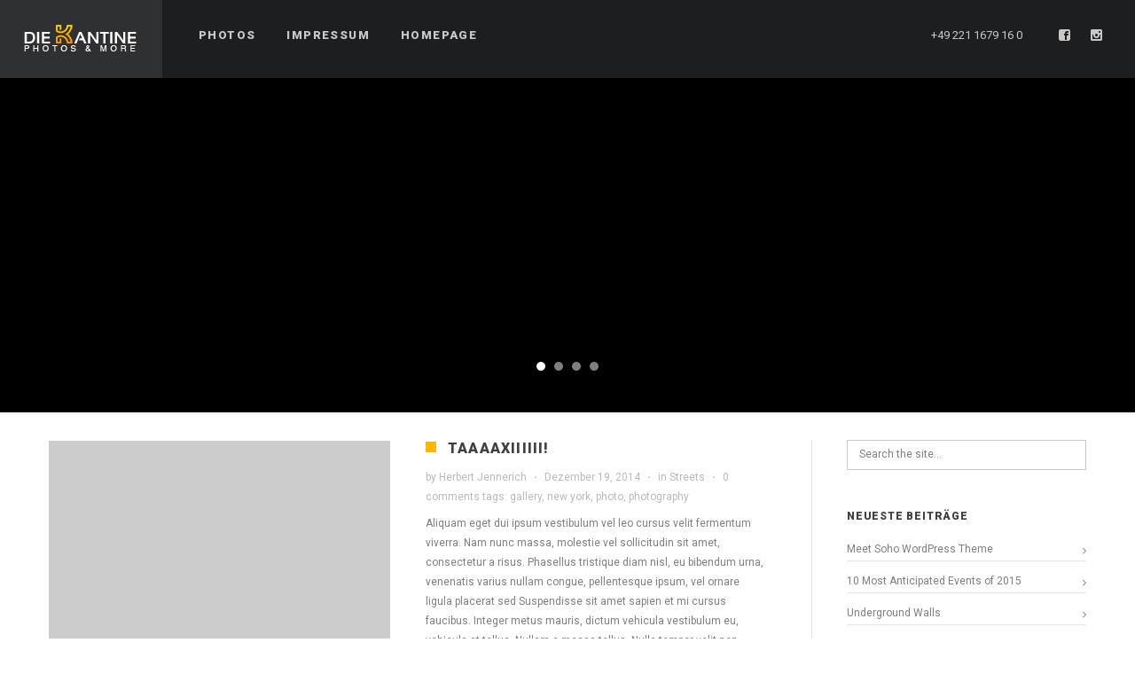

--- FILE ---
content_type: text/html; charset=UTF-8
request_url: https://photos.kantine.com/2014/12/page/2/
body_size: 16539
content:
<!DOCTYPE html>
<html lang="de">
<head>
    <meta http-equiv="Content-Type" content="text/html; charset=UTF-8">
    <meta name="viewport" content="width=device-width, initial-scale=1, maximum-scale=1">    <link rel="shortcut icon" href="https://photos.kantine.com/wp-content/uploads/2017/08/favicon.ico" type="image/x-icon">
    <link rel="apple-touch-icon" href="https://photos.kantine.com/wp-content/uploads/2017/08/logo-apple-touch-57.png">
    <link rel="apple-touch-icon" sizes="72x72" href="https://photos.kantine.com/wp-content/uploads/2017/08/logo-apple-touch-72.png">
    <link rel="apple-touch-icon" sizes="114x114" href="https://photos.kantine.com/wp-content/uploads/2017/08/logo-apple-touch-114.png">
    <link rel="pingback" href="https://photos.kantine.com/xmlrpc.php">
    <script type="text/javascript">
        var gt3_ajaxurl = "https://photos.kantine.com/wp-admin/admin-ajax.php";
    </script>
    <title>Dezember 2014 &#8211; Seite 2 &#8211; Fotos Kantine Köln</title>
<meta name='robots' content='max-image-preview:large' />
<link rel='dns-prefetch' href='//fonts.googleapis.com' />
<link rel="alternate" type="application/rss+xml" title="Fotos Kantine Köln &raquo; Feed" href="https://photos.kantine.com/feed/" />
<link rel="alternate" type="application/rss+xml" title="Fotos Kantine Köln &raquo; Kommentar-Feed" href="https://photos.kantine.com/comments/feed/" />
<style id='wp-img-auto-sizes-contain-inline-css' type='text/css'>
img:is([sizes=auto i],[sizes^="auto," i]){contain-intrinsic-size:3000px 1500px}
/*# sourceURL=wp-img-auto-sizes-contain-inline-css */
</style>
<style id='wp-emoji-styles-inline-css' type='text/css'>

	img.wp-smiley, img.emoji {
		display: inline !important;
		border: none !important;
		box-shadow: none !important;
		height: 1em !important;
		width: 1em !important;
		margin: 0 0.07em !important;
		vertical-align: -0.1em !important;
		background: none !important;
		padding: 0 !important;
	}
/*# sourceURL=wp-emoji-styles-inline-css */
</style>
<style id='wp-block-library-inline-css' type='text/css'>
:root{--wp-block-synced-color:#7a00df;--wp-block-synced-color--rgb:122,0,223;--wp-bound-block-color:var(--wp-block-synced-color);--wp-editor-canvas-background:#ddd;--wp-admin-theme-color:#007cba;--wp-admin-theme-color--rgb:0,124,186;--wp-admin-theme-color-darker-10:#006ba1;--wp-admin-theme-color-darker-10--rgb:0,107,160.5;--wp-admin-theme-color-darker-20:#005a87;--wp-admin-theme-color-darker-20--rgb:0,90,135;--wp-admin-border-width-focus:2px}@media (min-resolution:192dpi){:root{--wp-admin-border-width-focus:1.5px}}.wp-element-button{cursor:pointer}:root .has-very-light-gray-background-color{background-color:#eee}:root .has-very-dark-gray-background-color{background-color:#313131}:root .has-very-light-gray-color{color:#eee}:root .has-very-dark-gray-color{color:#313131}:root .has-vivid-green-cyan-to-vivid-cyan-blue-gradient-background{background:linear-gradient(135deg,#00d084,#0693e3)}:root .has-purple-crush-gradient-background{background:linear-gradient(135deg,#34e2e4,#4721fb 50%,#ab1dfe)}:root .has-hazy-dawn-gradient-background{background:linear-gradient(135deg,#faaca8,#dad0ec)}:root .has-subdued-olive-gradient-background{background:linear-gradient(135deg,#fafae1,#67a671)}:root .has-atomic-cream-gradient-background{background:linear-gradient(135deg,#fdd79a,#004a59)}:root .has-nightshade-gradient-background{background:linear-gradient(135deg,#330968,#31cdcf)}:root .has-midnight-gradient-background{background:linear-gradient(135deg,#020381,#2874fc)}:root{--wp--preset--font-size--normal:16px;--wp--preset--font-size--huge:42px}.has-regular-font-size{font-size:1em}.has-larger-font-size{font-size:2.625em}.has-normal-font-size{font-size:var(--wp--preset--font-size--normal)}.has-huge-font-size{font-size:var(--wp--preset--font-size--huge)}.has-text-align-center{text-align:center}.has-text-align-left{text-align:left}.has-text-align-right{text-align:right}.has-fit-text{white-space:nowrap!important}#end-resizable-editor-section{display:none}.aligncenter{clear:both}.items-justified-left{justify-content:flex-start}.items-justified-center{justify-content:center}.items-justified-right{justify-content:flex-end}.items-justified-space-between{justify-content:space-between}.screen-reader-text{border:0;clip-path:inset(50%);height:1px;margin:-1px;overflow:hidden;padding:0;position:absolute;width:1px;word-wrap:normal!important}.screen-reader-text:focus{background-color:#ddd;clip-path:none;color:#444;display:block;font-size:1em;height:auto;left:5px;line-height:normal;padding:15px 23px 14px;text-decoration:none;top:5px;width:auto;z-index:100000}html :where(.has-border-color){border-style:solid}html :where([style*=border-top-color]){border-top-style:solid}html :where([style*=border-right-color]){border-right-style:solid}html :where([style*=border-bottom-color]){border-bottom-style:solid}html :where([style*=border-left-color]){border-left-style:solid}html :where([style*=border-width]){border-style:solid}html :where([style*=border-top-width]){border-top-style:solid}html :where([style*=border-right-width]){border-right-style:solid}html :where([style*=border-bottom-width]){border-bottom-style:solid}html :where([style*=border-left-width]){border-left-style:solid}html :where(img[class*=wp-image-]){height:auto;max-width:100%}:where(figure){margin:0 0 1em}html :where(.is-position-sticky){--wp-admin--admin-bar--position-offset:var(--wp-admin--admin-bar--height,0px)}@media screen and (max-width:600px){html :where(.is-position-sticky){--wp-admin--admin-bar--position-offset:0px}}

/*# sourceURL=wp-block-library-inline-css */
</style><style id='global-styles-inline-css' type='text/css'>
:root{--wp--preset--aspect-ratio--square: 1;--wp--preset--aspect-ratio--4-3: 4/3;--wp--preset--aspect-ratio--3-4: 3/4;--wp--preset--aspect-ratio--3-2: 3/2;--wp--preset--aspect-ratio--2-3: 2/3;--wp--preset--aspect-ratio--16-9: 16/9;--wp--preset--aspect-ratio--9-16: 9/16;--wp--preset--color--black: #000000;--wp--preset--color--cyan-bluish-gray: #abb8c3;--wp--preset--color--white: #ffffff;--wp--preset--color--pale-pink: #f78da7;--wp--preset--color--vivid-red: #cf2e2e;--wp--preset--color--luminous-vivid-orange: #ff6900;--wp--preset--color--luminous-vivid-amber: #fcb900;--wp--preset--color--light-green-cyan: #7bdcb5;--wp--preset--color--vivid-green-cyan: #00d084;--wp--preset--color--pale-cyan-blue: #8ed1fc;--wp--preset--color--vivid-cyan-blue: #0693e3;--wp--preset--color--vivid-purple: #9b51e0;--wp--preset--gradient--vivid-cyan-blue-to-vivid-purple: linear-gradient(135deg,rgb(6,147,227) 0%,rgb(155,81,224) 100%);--wp--preset--gradient--light-green-cyan-to-vivid-green-cyan: linear-gradient(135deg,rgb(122,220,180) 0%,rgb(0,208,130) 100%);--wp--preset--gradient--luminous-vivid-amber-to-luminous-vivid-orange: linear-gradient(135deg,rgb(252,185,0) 0%,rgb(255,105,0) 100%);--wp--preset--gradient--luminous-vivid-orange-to-vivid-red: linear-gradient(135deg,rgb(255,105,0) 0%,rgb(207,46,46) 100%);--wp--preset--gradient--very-light-gray-to-cyan-bluish-gray: linear-gradient(135deg,rgb(238,238,238) 0%,rgb(169,184,195) 100%);--wp--preset--gradient--cool-to-warm-spectrum: linear-gradient(135deg,rgb(74,234,220) 0%,rgb(151,120,209) 20%,rgb(207,42,186) 40%,rgb(238,44,130) 60%,rgb(251,105,98) 80%,rgb(254,248,76) 100%);--wp--preset--gradient--blush-light-purple: linear-gradient(135deg,rgb(255,206,236) 0%,rgb(152,150,240) 100%);--wp--preset--gradient--blush-bordeaux: linear-gradient(135deg,rgb(254,205,165) 0%,rgb(254,45,45) 50%,rgb(107,0,62) 100%);--wp--preset--gradient--luminous-dusk: linear-gradient(135deg,rgb(255,203,112) 0%,rgb(199,81,192) 50%,rgb(65,88,208) 100%);--wp--preset--gradient--pale-ocean: linear-gradient(135deg,rgb(255,245,203) 0%,rgb(182,227,212) 50%,rgb(51,167,181) 100%);--wp--preset--gradient--electric-grass: linear-gradient(135deg,rgb(202,248,128) 0%,rgb(113,206,126) 100%);--wp--preset--gradient--midnight: linear-gradient(135deg,rgb(2,3,129) 0%,rgb(40,116,252) 100%);--wp--preset--font-size--small: 13px;--wp--preset--font-size--medium: 20px;--wp--preset--font-size--large: 36px;--wp--preset--font-size--x-large: 42px;--wp--preset--spacing--20: 0.44rem;--wp--preset--spacing--30: 0.67rem;--wp--preset--spacing--40: 1rem;--wp--preset--spacing--50: 1.5rem;--wp--preset--spacing--60: 2.25rem;--wp--preset--spacing--70: 3.38rem;--wp--preset--spacing--80: 5.06rem;--wp--preset--shadow--natural: 6px 6px 9px rgba(0, 0, 0, 0.2);--wp--preset--shadow--deep: 12px 12px 50px rgba(0, 0, 0, 0.4);--wp--preset--shadow--sharp: 6px 6px 0px rgba(0, 0, 0, 0.2);--wp--preset--shadow--outlined: 6px 6px 0px -3px rgb(255, 255, 255), 6px 6px rgb(0, 0, 0);--wp--preset--shadow--crisp: 6px 6px 0px rgb(0, 0, 0);}:where(.is-layout-flex){gap: 0.5em;}:where(.is-layout-grid){gap: 0.5em;}body .is-layout-flex{display: flex;}.is-layout-flex{flex-wrap: wrap;align-items: center;}.is-layout-flex > :is(*, div){margin: 0;}body .is-layout-grid{display: grid;}.is-layout-grid > :is(*, div){margin: 0;}:where(.wp-block-columns.is-layout-flex){gap: 2em;}:where(.wp-block-columns.is-layout-grid){gap: 2em;}:where(.wp-block-post-template.is-layout-flex){gap: 1.25em;}:where(.wp-block-post-template.is-layout-grid){gap: 1.25em;}.has-black-color{color: var(--wp--preset--color--black) !important;}.has-cyan-bluish-gray-color{color: var(--wp--preset--color--cyan-bluish-gray) !important;}.has-white-color{color: var(--wp--preset--color--white) !important;}.has-pale-pink-color{color: var(--wp--preset--color--pale-pink) !important;}.has-vivid-red-color{color: var(--wp--preset--color--vivid-red) !important;}.has-luminous-vivid-orange-color{color: var(--wp--preset--color--luminous-vivid-orange) !important;}.has-luminous-vivid-amber-color{color: var(--wp--preset--color--luminous-vivid-amber) !important;}.has-light-green-cyan-color{color: var(--wp--preset--color--light-green-cyan) !important;}.has-vivid-green-cyan-color{color: var(--wp--preset--color--vivid-green-cyan) !important;}.has-pale-cyan-blue-color{color: var(--wp--preset--color--pale-cyan-blue) !important;}.has-vivid-cyan-blue-color{color: var(--wp--preset--color--vivid-cyan-blue) !important;}.has-vivid-purple-color{color: var(--wp--preset--color--vivid-purple) !important;}.has-black-background-color{background-color: var(--wp--preset--color--black) !important;}.has-cyan-bluish-gray-background-color{background-color: var(--wp--preset--color--cyan-bluish-gray) !important;}.has-white-background-color{background-color: var(--wp--preset--color--white) !important;}.has-pale-pink-background-color{background-color: var(--wp--preset--color--pale-pink) !important;}.has-vivid-red-background-color{background-color: var(--wp--preset--color--vivid-red) !important;}.has-luminous-vivid-orange-background-color{background-color: var(--wp--preset--color--luminous-vivid-orange) !important;}.has-luminous-vivid-amber-background-color{background-color: var(--wp--preset--color--luminous-vivid-amber) !important;}.has-light-green-cyan-background-color{background-color: var(--wp--preset--color--light-green-cyan) !important;}.has-vivid-green-cyan-background-color{background-color: var(--wp--preset--color--vivid-green-cyan) !important;}.has-pale-cyan-blue-background-color{background-color: var(--wp--preset--color--pale-cyan-blue) !important;}.has-vivid-cyan-blue-background-color{background-color: var(--wp--preset--color--vivid-cyan-blue) !important;}.has-vivid-purple-background-color{background-color: var(--wp--preset--color--vivid-purple) !important;}.has-black-border-color{border-color: var(--wp--preset--color--black) !important;}.has-cyan-bluish-gray-border-color{border-color: var(--wp--preset--color--cyan-bluish-gray) !important;}.has-white-border-color{border-color: var(--wp--preset--color--white) !important;}.has-pale-pink-border-color{border-color: var(--wp--preset--color--pale-pink) !important;}.has-vivid-red-border-color{border-color: var(--wp--preset--color--vivid-red) !important;}.has-luminous-vivid-orange-border-color{border-color: var(--wp--preset--color--luminous-vivid-orange) !important;}.has-luminous-vivid-amber-border-color{border-color: var(--wp--preset--color--luminous-vivid-amber) !important;}.has-light-green-cyan-border-color{border-color: var(--wp--preset--color--light-green-cyan) !important;}.has-vivid-green-cyan-border-color{border-color: var(--wp--preset--color--vivid-green-cyan) !important;}.has-pale-cyan-blue-border-color{border-color: var(--wp--preset--color--pale-cyan-blue) !important;}.has-vivid-cyan-blue-border-color{border-color: var(--wp--preset--color--vivid-cyan-blue) !important;}.has-vivid-purple-border-color{border-color: var(--wp--preset--color--vivid-purple) !important;}.has-vivid-cyan-blue-to-vivid-purple-gradient-background{background: var(--wp--preset--gradient--vivid-cyan-blue-to-vivid-purple) !important;}.has-light-green-cyan-to-vivid-green-cyan-gradient-background{background: var(--wp--preset--gradient--light-green-cyan-to-vivid-green-cyan) !important;}.has-luminous-vivid-amber-to-luminous-vivid-orange-gradient-background{background: var(--wp--preset--gradient--luminous-vivid-amber-to-luminous-vivid-orange) !important;}.has-luminous-vivid-orange-to-vivid-red-gradient-background{background: var(--wp--preset--gradient--luminous-vivid-orange-to-vivid-red) !important;}.has-very-light-gray-to-cyan-bluish-gray-gradient-background{background: var(--wp--preset--gradient--very-light-gray-to-cyan-bluish-gray) !important;}.has-cool-to-warm-spectrum-gradient-background{background: var(--wp--preset--gradient--cool-to-warm-spectrum) !important;}.has-blush-light-purple-gradient-background{background: var(--wp--preset--gradient--blush-light-purple) !important;}.has-blush-bordeaux-gradient-background{background: var(--wp--preset--gradient--blush-bordeaux) !important;}.has-luminous-dusk-gradient-background{background: var(--wp--preset--gradient--luminous-dusk) !important;}.has-pale-ocean-gradient-background{background: var(--wp--preset--gradient--pale-ocean) !important;}.has-electric-grass-gradient-background{background: var(--wp--preset--gradient--electric-grass) !important;}.has-midnight-gradient-background{background: var(--wp--preset--gradient--midnight) !important;}.has-small-font-size{font-size: var(--wp--preset--font-size--small) !important;}.has-medium-font-size{font-size: var(--wp--preset--font-size--medium) !important;}.has-large-font-size{font-size: var(--wp--preset--font-size--large) !important;}.has-x-large-font-size{font-size: var(--wp--preset--font-size--x-large) !important;}
/*# sourceURL=global-styles-inline-css */
</style>

<style id='classic-theme-styles-inline-css' type='text/css'>
/*! This file is auto-generated */
.wp-block-button__link{color:#fff;background-color:#32373c;border-radius:9999px;box-shadow:none;text-decoration:none;padding:calc(.667em + 2px) calc(1.333em + 2px);font-size:1.125em}.wp-block-file__button{background:#32373c;color:#fff;text-decoration:none}
/*# sourceURL=/wp-includes/css/classic-themes.min.css */
</style>
<link rel='stylesheet' id='contact-form-7-css' href='https://photos.kantine.com/wp-content/plugins/contact-form-7/includes/css/styles.css?ver=6.1.4' type='text/css' media='all' />
<link rel='stylesheet' id='gt3_default_style-css' href='https://photos.kantine.com/wp-content/themes/soho/style.css?ver=6.9' type='text/css' media='all' />
<link rel='stylesheet' id='gt3_theme-css' href='https://photos.kantine.com/wp-content/themes/soho/css/theme.css?ver=6.9' type='text/css' media='all' />
<style id='gt3_theme-inline-css' type='text/css'>
/* SKIN COLORS */body,.preloader {background:#ffffff;}* {font-family:Roboto;}p, td, div,select,select[multiple="multiple"] option,input, textarea,.no_bg a,.widget_nav_menu ul li a,.widget_archive ul li a,.widget_pages ul li a,.widget_categories ul li a,.widget_recent_entries ul li a,.widget_meta ul li a,.widget_posts .post_title {color:#7e7f81;font-weight:400;}.shortcode_iconbox p {color:#7e7f81!important;}h1, h2, h3, h4, h5, h6,h1 span, h2 span, h3 span, h4 span, h5 span, h6 span,h1 small, h2 small, h3 small, h4 small, h5 small, h6 small,h1 a, h2 a, h3 a, h4 a, h5 a, h6 a,.shortcode_iconbox a:hover .iconbox_title,.pp_title {color:#3f4041;}.iconbox_title {color:#3f4041!important;}.logo {background-color:#2e3032;}header.main_header {background-color:#1d1e1f;}ul.mobile_menu a,ul.mobile_menu a span,.mobile_menu li.menu-item-has-children > a:after {color:#c7cacc;}header.main_header ul.menu > li > a {color:#c7cacc;font-weight: 900;font-size: 13pxpx;line-height: 15pxpx;}.main_header nav ul.menu > li.current-menu-ancestor > a,.main_header nav ul.menu > li.current-menu-item > a,.main_header nav ul.menu > li.current-menu-parent > a,ul.mobile_menu li.current-menu-ancestor > a,ul.mobile_menu li.current-menu-item > a,ul.mobile_menu li.current-menu-parent > a,ul.mobile_menu li.current-menu-ancestor > a span,ul.mobile_menu li.current-menu-item > a span,ul.mobile_menu li.current-menu-parent > a span,.mobile_menu li.current-menu-parent.menu-item-has-children > a:after,.mobile_menu li.current-menu-item.menu-item-has-children > a:after,.mobile_menu li.current-menu-ancestor.menu-item-has-children > a:after {color:#616364;}.main_header nav ul.sub-menu,.main_header nav ul.sub-menu li ul.sub-menu li ul.sub-menu {background-color:#2e3032;}.main_header nav ul.sub-menu li ul.sub-menu {background-color:#1d1e1f;}.main_header nav ul.sub-menu li > a,.main_header nav ul.sub-menu li ul.sub-menu li ul.sub-menu li > a {color:#c8c9cc;font-size: 12pxpx;line-height: 14pxpx;}.main_header nav ul.sub-menu li ul.sub-menu li > a {color:#a1a2a4;}.main_header nav ul.sub-menu li > a:before,.main_header nav ul.sub-menu li ul.sub-menu li ul.sub-menu li > a:before {background-color:#45484a;}.main_header nav ul.sub-menu li ul.sub-menu li > a:before {background-color:#45484a;}footer.main_footer {background-color:#1d1e1f;}.phone,.copyright,.back404 a,.back404 a:hover {color:#c7cacc;}.left-sidebar-block:before,.right-sidebar-block:before {background:#e4e7e9;}/*Fonts Families and Sizes*/p, td, div,input,select[multiple="multiple"] option,select {font-family:Roboto;font-weight:400;}.fs_descr {font-family:Roboto!important;}a:hover {color:#7e7f81;font-weight:400;}.main_header nav ul.menu li a,.main_header nav ul.menu li span,ul.mobile_menu li a,ul.mobile_menu li span,.filter_toggler {font-family: Roboto;font-size: 13px;line-height: 15px;}p, td, div,blockquote p,input,input[type="text"],input[type="email"],input[type="password"],select,select[multiple="multiple"] option,textarea {font-size:12px;line-height:22px;}select option {background:#ffffff;}.main_header nav ul.menu > li > a,ul.mobile_menu > li > a {font-size:13px;line-height: 15px;}.main_header nav ul.menu > li > a:before,ul.mobile_menu > li > a:before {line-height: 15px;}h1, h2, h3, h4, h5, h6,h1 span, h2 span, h3 span, h4 span, h5 span, h6 span,h1 small, h2 small, h3 small, h4 small, h5 small, h6 small,h1 a, h2 a, h3 a, h4 a, h5 a, h6 a {font-family: Roboto;-moz-osx-font-smoothing:grayscale;-webkit-font-smoothing:antialiased;padding:0;}blockquote.shortcode_blockquote.type3:before,blockquote.shortcode_blockquote.type4:before,blockquote.shortcode_blockquote.type5:before,.shortcode_tab_item_title,input[type="button"],input[type="reset"],input[type="submit"],.search404.search_form .search_button {font-family: Roboto;-moz-osx-font-smoothing:grayscale;-webkit-font-smoothing:antialiased;}.dropcap,.easyPieChart,.easyPieChart span,.shortcode_button,.shortcode_button:hover,.load_more_works,.load_more_works:hover,.share_toggle,.share_toggle:hover,.countdown-amount,.countdown-period,.notify_shortcode input[type="submit"] {font-family: Roboto;font-weight:900;-moz-osx-font-smoothing:grayscale;-webkit-font-smoothing:antialiased;}.sidebar_header {font-family:;}.box_date span,.countdown-row .countdown-section:before,.countdown-amount,.countdown-period {font-family: Roboto;-moz-osx-font-smoothing:grayscale;-webkit-font-smoothing:antialiased;}a.shortcode_button,.chart.easyPieChart,.chart.easyPieChart span,input[type="button"],input[type="reset"],input[type="submit"],.search404 .search_button {font-family: Roboto;-moz-osx-font-smoothing:grayscale;-webkit-font-smoothing:antialiased;}h1, h2, h3, h4, h5, h6,h1 span, h2 span, h3 span, h4 span, h5 span, h6 span,h1 a, h2 a, h3 a, h4 a, h5 a, h6 a,h1 a:hover, h2 a:hover, h3 a:hover, h4 a:hover, h5 a:hover, h6 a:hover {font-weight:900;-moz-osx-font-smoothing:grayscale;-webkit-font-smoothing:antialiased;}input[type="button"],input[type="reset"],input[type="submit"],.search404 .search_button {font-weight:900;-moz-osx-font-smoothing:grayscale;-webkit-font-smoothing:antialiased;}input[type="button"],input[type="reset"],input[type="submit"] {-moz-osx-font-smoothing:grayscale;-webkit-font-smoothing:antialiased;}h1, h1 span, h1 a, h3.promo_title {font-size:22px;line-height:24px;}h2, h2 span, h2 a {font-size:20px;line-height:22px;}h3, h3 span, h3 a {font-size:18px;line-height:20px;}h4, h4 span, h4 a,h3.comment-reply-title,h3.comment-reply-title a {font-size:16px;line-height:18px;}h5, h5 span, h5 a {font-size:14px;line-height:16px;}h6, h6 span, h6 a,.comment_info h6:after {font-size:12px;line-height:14px;}/* CSS HERE */::selection {background:#ffb700;}::-moz-selection {background:#ffb700;}.main_header nav ul.sub-menu li.current-menu-item > a,.main_header nav ul.sub-menu li.current-menu-parent > a,.main_header nav ul.sub-menu li.current-menu-ancestor > a,.main_header nav ul.sub-menu li.current_page_item > a{color:#ef969a!important;}.main_header nav ul li:hover > a,.main_header nav ul.sub-menu li.current-menu-item:hover > a,.main_header nav ul.sub-menu li.current-menu-parent:hover > a,.main_header nav ul.sub-menu li.current-menu-ancestor:hover > a,.main_header nav ul.sub-menu li.current_page_item:hover > a{color:#ef969a!important;}a,blockquote.shortcode_blockquote.type5:before,.dropcap.type2,.dropcap.type5,.widget_nav_menu ul li a:hover,.widget_archive ul li a:hover,.widget_pages ul li a:hover,.widget_categories ul li a:hover,.widget_recent_entries ul li a:hover,.widget_meta ul li a:hover,.widget_posts .post_title:hover,.shortcode_iconbox a:hover .iconbox_title,.shortcode_iconbox a:hover .iconbox_body,.shortcode_iconbox a:hover .iconbox_body p,.shortcode_iconbox a:hover .ico i,.featured_items_title h5 a:hover,.optionset li a:hover,.portfolio_dscr_top h3 a:hover,.portfolio_block h5 a:hover,.blogpost_title a:hover,select[multiple="multiple"] option:focus,input[type="date"]:focus,input[type="tel"]:focus,input[type="text"]:focus,input[type="email"]:focus,input[type="password"]:focus,textarea:focus,.author_name a:hover,.header_filter .optionset li.selected a,.filter_toggler:hover,ol li:before,ul li:before,.count_title,.count_title h1,.no_bg a:hover,.pp_title span {color:#ffb700;}input[type="date"]:focus::-webkit-input-placeholder,input[type="tel"]:focus::-webkit-input-placeholder,input[type="text"]:focus::-webkit-input-placeholder,input[type="email"]:focus::-webkit-input-placeholder,input[type="password"]:focus::-webkit-input-placeholder,textarea:focus::-webkit-input-placeholder {color:#ffb700;-webkit-font-smoothing: antialiased;}input[type="date"]:focus::-moz-placeholder,input[type="tel"]:focus::-moz-placeholder,input[type="text"]:focus::-moz-placeholder,input[type="email"]:focus::-moz-placeholder,input[type="password"]:focus::-moz-placeholder,textarea:focus::-moz-placeholder {color:#ffb700;opacity: 1;-moz-osx-font-smoothing: grayscale;}input[type="text"]:focus:-ms-input-placeholder {color:#ffb700;}input[type="email"]:focus:-ms-input-placeholder {color:#ffb700;}input[type="password"]:focus:-ms-input-placeholder {color:#ffb700;}textarea:focus:-ms-input-placeholder {color:#ffb700;}.widget_posts .post_title:hover,.shortcode_iconbox a:hover .ico i,.module_team .team_title a:hover,.price_item.most_popular .item_cost_wrapper h3,.price_item.most_popular .item_cost_wrapper h5,.wrapper404 h1 span,.optionset li.selected a,.bc_title a:hover,.widget_nav_menu ul li a:hover,.widget_archive ul li a:hover,.widget_pages ul li a:hover,.widget_categories ul li a:hover,.widget_recent_entries ul li a:hover,.widget_meta ul li a:hover,.widget_posts .post_title:hover {color:#ffb700;}.featured_item_footer .gallery_likes:hover span,.featured_item_footer .gallery_likes:hover i,.featured_item_footer .morelink:hover,.module_team a.teamlink:hover,.preview_likes,.preview_likes i {color:#ffb700!important;}.highlighted_colored,.shortcode_button.btn_type5,.box_date .box_month,.preloader:after,.price_item .price_item_btn a:hover,.shortcode_button.btn_type1:hover,.title:before,#reply-title:before,.postcomment:before,.featured_items_title h5:before,.module_team h5:before,.price_item.most_popular .price_item_title,.search404 .search_button,.portfolio_dscr_top h3:before,.bc_likes:hover,.pagerblock li a:hover,input[type="button"],input[type="reset"],input[type="submit"],.share_toggle:hover,.notify_shortcode input[type="submit"],.title_square h1:before,.title_square h2:before,.title_square h3:before,.title_square h4:before,.title_square h5:before,.title_square h6:before,.blogpost_user_meta h5:before {background-color:#ffb700;}#mc_signup_submit:hover,.pp_wrapper input[type="submit"]:hover,.search_button:hover,.blog_post_preview .blogpost_title:before {background-color:#ffb700!important;}blockquote.shortcode_blockquote.type5 .blockquote_wrapper,.widget_tag_cloud a:hover,.fs_blog_top,.simple-post-top,.widget_search .search_form,.module_cont hr.type3,blockquote.shortcode_blockquote.type2,.iconbox_wrapper .ico,.promoblock_wrapper {border-color:#ffb700;}.bc_likes:hover:after {border-color: transparent transparent transparent #ffb700;}/* Woocommerce CSS */nav.woocommerce-pagination ul.page-numbers li a:hover {background:#ffb700;}.woocommerce select {font-family:"Roboto";}.woocommerce_container ul.products li.product h3,.woocommerce ul.products li.product h3,.woocommerce-result-count {color:#3f4041;}.woocommerce_container ul.products li.product h3:hover,.woocommerce ul.products li.product h3:hover {color: #ffb700 !important;}.woocommerce_container ul.products li.product h3:before,.woocommerce ul.products li.product h3:before {background:#ffb700;}.woocommerce .woocommerce_container ul.products li.product .product_meta .posted_in a:hover,.woocommerce .woocommerce_container .upsells.products ul li.product .product_meta .posted_in a:hover,.woocommerce ul.products li.product .product_meta .posted_in a:hover,.woocommerce .upsells.products ul li.product .product_meta .posted_in a:hover,.woocommerce_container ul.products li.product a.button:hover,.woocommerce ul.products li.product a.button:hover {color: #ffb700 !important;}.woo_wrap .widget_shopping_cart .total span,.main_container .widget_shopping_cart .total span {color:#ffb700;}.woo_wrap ul.cart_list li a:hover, .woo_wrap ul.product_list_widget li a:hover,.woocommerce ul.product_list_widget li a:hover {color: #ffb700 !important;}.widget_product_categories a:hover,.widget_product_categories li.current-cat a,.widget_login .pagenav a:hover,.woocommerce-page .widget_nav_menu ul li a:hover,.widget_layered_nav li:hover, .widget_layered_nav li.chosen,.widget_layered_nav li:hover a, .widget_layered_nav li.chosen a,.woocommerce .widget_layered_nav ul li.chosen a,.woocommerce-page .widget_layered_nav ul li.chosen a {color:#ffb700 !important;}.woocommerce a.button,.woocommerce button.button,.woocommerce input.button,.woocommerce #respond input#submit,.woocommerce #content input.button,.woocommerce a.edit,.woocommerce #commentform #submit,.woocommerce-page input.button,.woocommerce .wrapper input[type="reset"],.woocommerce .wrapper input[type="submit"] {font-family: "Roboto";-moz-osx-font-smoothing:grayscale;-webkit-font-smoothing:antialiased;}.woocommerce #commentform #submit,.woocommerce #respond input#submit,.woocommerce form.login input.button,.woocommerce form.lost_reset_password input.button,.return-to-shop a.button,#payment input.button,.woocommerce p input.button,.woocommerce p button.button,.woocommerce a.button,.woocommerce button.button,.woocommerce input.button,.woocommerce #content input.button,.woocommerce a.edit,.woocommerce-page input.button,.woocommerce .wrapper input[type="reset"],.woocommerce .wrapper input[type="submit"],.woocommerce .checkout_coupon p input.button,.woocommerce .checkout_coupon p button.button,.woocommerce .woocommerce-shipping-calculator p button.button {background:#ffb700 !important;}.woo_wrap .price_label span {color:#ffb700;}.woo_wrap .price_label span.to:before {color:#ffb700;}.woocommerce-review-link:hover {color:#ffb700;}.woocommerce_container h1.product_title:before {background:#ffb700;}.summary del,.summary del .amount,.woocommerce .summary .price span.from {color:#3f4041 !important;}div.product .summary .amount,div.product .summary ins,div.product .summary ins .amount {color:#ffb700;}.summary .product_meta span a:hover {color:#ffb700 !important;}.woocommerce_container ul.products li.product a.add_to_cart_button.loading,.woocommerce ul.products li.product a.add_to_cart_button.loading {color:#ffb700 !important;}.woocommerce div.product .woocommerce-tabs .panel,.woocommerce #content div.product .woocommerce-tabs .panel,.woocommerce div.product .woocommerce-tabs .panel p,.woocommerce #content div.product .woocommerce-tabs .panel p,.woocommerce .chosen-container .chosen-drop {color:#7e7f81;}.woocommerce div.product .woocommerce-tabs .panel a:hover,.woocommerce #content div.product .woocommerce-tabs .panel a:hover {color:#7e7f81 !important;}.woocommerce div.product .woocommerce-tabs .panel h2,.woocommerce #content div.product .woocommerce-tabs .panel h2,.woocommerce .woocommerce-tabs #reviews #reply-title,.woocommerce .chosen-container-single .chosen-search input[type="text"] {color:#3f4041 !important;}.woocommerce-page .widget_shopping_cart .empty {color:#7e7f81 !important;}.woocommerce-page .related.products h2:before,.woocommerce-page .upsells.products h2:before,.woocommerce-page .contentarea h2:before,.woocommerce-page .contentarea h3:before,.woocommerce header.title h2:before,.woocommerce header.title h3:before {background:#ffb700;}.woocommerce #payment div.payment_box,.woocommerce .chzn-container-single .chzn-single,.woocommerce .chosen-container-single .chosen-single {color:#7e7f81 !important;}.woocommerce select,.shop_table .product-name,.shop_table .product-name a,.shop_table .product-price .amount {color:#7e7f81;}.shop_table .product-name a:hover,.shop_table .product-subtotal .amount {color:#ffb700;}mark {background:#ffb700;}.woocommerce-result-count,.woocommerce .woocommerce_container ul.products li.product .product_meta .posted_in a,.woocommerce .woocommerce_container .upsells.products ul li.product .product_meta .posted_in a,.woocommerce ul.products li.product .product_meta .posted_in a,.woocommerce .upsells.products ul li.product .product_meta .posted_in a,.woocommerce .woocommerce_container ul.products li.product .price,.woocommerce .woocommerce_container .upsells.products ul li.product .price,.woocommerce ul.products li.product .price,.woocommerce .upsells.products ul li.product .price,.woocommerce .woocommerce_container ul.products li.product .price ins,.woocommerce .woocommerce_container .upsells.products ul li.product .price ins,.woocommerce ul.products li.product .price ins,.woocommerce .upsells.products ul li.product .price ins,.widget_product_tag_cloud a,.woo_wrap ul.cart_list li a, .woo_wrap ul.product_list_widget li a,.main_container ul.cart_list li a, .woo_wrap ul.product_list_widget li a,.woocommerce ul.product_list_widget li a,.woocommerce-page .widget_shopping_cart .empty,.woo_wrap .widget_shopping_cart .total.main_container .widget_shopping_cart .total,.woocommerce ul.cart_list li dl dt,.woocommerce ul.product_list_widget li dl dt,.woocommerce ul.cart_list li dl dd,.woocommerce ul.product_list_widget li dl dd,.widget_product_categories a,.widget_login .pagenav a,.widget_product_categories a,.widget_login .pagenav a,.woo_wrap .price_label span.to:before,.widget_price_filter .ui-slider .ui-slider-handle:before,.woocommerce .woocommerce_message, .woocommerce .woocommerce_error, .woocommerce .woocommerce_info,.woocommerce .woocommerce-message, .woocommerce .woocommerce-error, .woocommerce .woocommerce-info,.woocommerce .quantity input.qty,.woocommerce #content .quantity input.qty,.summary .product_meta span a,.summary .product_meta span.tagged_as a,.woocommerce table.shop_attributes th,.woocommerce table.shop_attributes td,.woocommerce form .form-row input.input-text,.woocommerce form .form-row textarea,.woocommerce #coupon_code,.woocommerce strong span.amount,.woocommerce table.shop_table th,.woocommerce table.shop_table td,.order_table_item strong,.woocommerce .order_details li strong,.woocommerce-page .order_details li strong,.woocommerce .cart_totals th,.woocommerce .cart_totals th strong,.woocommerce select,.woo_wrap .quantity,.woo_wrap .quantity .amount,.main_container .quantity,.main_container .quantity .amount,.woo_wrap .widget_shopping_cart .total strong,.main_container .widget_shopping_cart .total strong,.widget_layered_nav li,.widget_layered_nav li a,.woocommerce .woocommerce_message a,.woocommerce .woocommerce_error a,.woocommerce .woocommerce_info a,.woocommerce .woocommerce-message a,.woocommerce .woocommerce-error a,.woocommerce .woocommerce-info a,.woocommerce-review-link,.woocommerce table.shop_attributes th,.woocommerce .lost_password,.woocommerce .cart_totals tr th, .woocommerce .cart_totals tr td {font-weight:400;}.woocommerce_container ul.products li.product a.button,.woocommerce ul.products li.product a.button,.variations td label,.woocommerce .right-sidebar-block a.button,.woocommerce .right-sidebar-block button.button,.woocommerce .left-sidebar-block a.button,.woocommerce .left-sidebar-block button.button,.woocommerce-page .right-sidebar-block a.button,.woocommerce-page .right-sidebar-block button.button,.woocommerce-page .left-sidebar-block a.button,.woocommerce-page .left-sidebar-block button.button,.widget_shopping_cart a.button,.woocommerce label.checkbox,.calculated_shipping .order-total th,.calculated_shipping .order-total td .amount,.shop_table .product-name,.shop_table .product-name a,.shop_table .product-subtotal .amount,.shop_table .product-price .amount,.shop_table .product-name dl.variation dt,.shop_table .product-name dl.variation dd,.woocommerce .woocommerce-tabs #reviews #comments ol.commentlist li .comment-text .meta strong,.woocommerce .woocommerce-tabs #reviews #comments ol.commentlist li .comment-text .meta time,.woocommerce .shop_table.cart .actions .button,.woocommerce table.shop_table tfoot td,.woocommerce table.shop_table th,.product-name strong,.shipping-calculator-button {font-weight:400 !important;}.woocommerce .cart-collaterals .order-total .amount {color:#3f4041;}input[type="search"]:focus,input[type="number"]:focus {color:#ffb700;}input[type="search"]:focus::-webkit-input-placeholder,input[type="number"]:focus::-webkit-input-placeholder {color:#ffb700;-webkit-font-smoothing: antialiased;}input[type="search"]:focus::-moz-placeholder,input[type="number"]:focus::-moz-placeholder,textarea:focus::-moz-placeholder {color:#ffb700;opacity: 1;-moz-osx-font-smoothing: grayscale;}input[type="search"]:focus:-ms-input-placeholder {color:#ffb700;}input[type="number"]:focus:-ms-input-placeholder {color:#ffb700;}.woocommerce .order_details li strong,.woocommerce-page .order_details li strong,.woocommerce table.shop_table thead th {color:#3f4041 !important;}#ship-to-different-address {color:#7e7f81;}.select2-container .select2-choice,.select2-container .select2-choice:hover,.select2-container .select2-choice span,.select2-container .select2-choice:hover span {color:#7e7f81 !important;font-weight:400 !important;}.header_cart_content a:hover {color:#ffb700;}
/*# sourceURL=gt3_theme-inline-css */
</style>
<link rel='stylesheet' id='gt3_responsive-css' href='https://photos.kantine.com/wp-content/themes/soho/css/responsive.css?ver=6.9' type='text/css' media='all' />
<link rel='stylesheet' id='AllFonts-css' href='https://fonts.googleapis.com/css?family=Roboto%3A300%2C400%7CRoboto%3A900%7CRoboto%3A300%2C900&#038;ver=6.9' type='text/css' media='all' />
<script type="text/javascript" src="https://photos.kantine.com/wp-includes/js/jquery/jquery.min.js?ver=3.7.1" id="jquery-core-js"></script>
<script type="text/javascript" src="https://photos.kantine.com/wp-includes/js/jquery/jquery-migrate.min.js?ver=3.4.1" id="jquery-migrate-js"></script>
<link rel="https://api.w.org/" href="https://photos.kantine.com/wp-json/" /><link rel="EditURI" type="application/rsd+xml" title="RSD" href="https://photos.kantine.com/xmlrpc.php?rsd" />
<meta name="generator" content="WordPress 6.9" />

        <script type="text/javascript">
            var jQueryMigrateHelperHasSentDowngrade = false;

			window.onerror = function( msg, url, line, col, error ) {
				// Break out early, do not processing if a downgrade reqeust was already sent.
				if ( jQueryMigrateHelperHasSentDowngrade ) {
					return true;
                }

				var xhr = new XMLHttpRequest();
				var nonce = 'e78c26854c';
				var jQueryFunctions = [
					'andSelf',
					'browser',
					'live',
					'boxModel',
					'support.boxModel',
					'size',
					'swap',
					'clean',
					'sub',
                ];
				var match_pattern = /\)\.(.+?) is not a function/;
                var erroredFunction = msg.match( match_pattern );

                // If there was no matching functions, do not try to downgrade.
                if ( null === erroredFunction || typeof erroredFunction !== 'object' || typeof erroredFunction[1] === "undefined" || -1 === jQueryFunctions.indexOf( erroredFunction[1] ) ) {
                    return true;
                }

                // Set that we've now attempted a downgrade request.
                jQueryMigrateHelperHasSentDowngrade = true;

				xhr.open( 'POST', 'https://photos.kantine.com/wp-admin/admin-ajax.php' );
				xhr.setRequestHeader( 'Content-Type', 'application/x-www-form-urlencoded' );
				xhr.onload = function () {
					var response,
                        reload = false;

					if ( 200 === xhr.status ) {
                        try {
                        	response = JSON.parse( xhr.response );

                        	reload = response.data.reload;
                        } catch ( e ) {
                        	reload = false;
                        }
                    }

					// Automatically reload the page if a deprecation caused an automatic downgrade, ensure visitors get the best possible experience.
					if ( reload ) {
						location.reload();
                    }
				};

				xhr.send( encodeURI( 'action=jquery-migrate-downgrade-version&_wpnonce=' + nonce ) );

				// Suppress error alerts in older browsers
				return true;
			}
        </script>

		<script>var soho_var = true;</script><style type="text/css">.recentcomments a{display:inline !important;padding:0 !important;margin:0 !important;}</style><meta name="generator" content="Powered by WPBakery Page Builder - drag and drop page builder for WordPress."/>
<noscript><style> .wpb_animate_when_almost_visible { opacity: 1; }</style></noscript></head>

<body class="archive date paged paged-2 date-paged-2 wp-theme-soho page_with_custom_background_image edgt-core-1.0 wpb-js-composer js-comp-ver-6.0.5 vc_responsive">
	    <header class="main_header ">
        <div class="header_wrapper">
            <a href="https://photos.kantine.com/" class="logo"><img src="https://photos.kantine.com/wp-content/uploads/2017/08/logo-photos.png" alt="Logo"  width="130" height="37" class="logo_def"><img src="https://photos.kantine.com/wp-content/uploads/2017/08/logo-photos-retina.png" alt="Logo" width="130" height="37" class="logo_retina"></a>
            <nav>
                <div class="menu-menu-container"><ul id="menu-menu" class="menu"><li id="menu-item-14" class="menu-item menu-item-type-post_type menu-item-object-page menu-item-14 parent-menu-1"><a href="https://photos.kantine.com/photos/"><span><i  class="menu-item menu-item-type-post_type menu-item-object-page menu-item-14 parent-menu-1"></i>Photos</span></a></li>
<li id="menu-item-12" class="menu-item menu-item-type-post_type menu-item-object-page menu-item-12 parent-menu-2"><a href="https://photos.kantine.com/impressum/"><span><i  class="menu-item menu-item-type-post_type menu-item-object-page menu-item-12 parent-menu-2"></i>Impressum</span></a></li>
<li id="menu-item-1001" class="menu-item menu-item-type-custom menu-item-object-custom menu-item-1001 parent-menu-3"><a href="http://www.kantine.com"><span><i  class="menu-item menu-item-type-custom menu-item-object-custom menu-item-1001 parent-menu-3"></i>Homepage</span></a></li>
</ul></div>            </nav>

            
            <div class="socials">
                <ul class='socials_list'><li><a class='ico_social_facebook' target='_blank' href='https://www.facebook.com/diekantine.yardclub/' title='Facebook'></a></li><li><a class='ico_social_instagram' target='_blank' href='https://www.instagram.com/kantine_koeln/' title='Instagram'></a></li></ul>            </div>
            <!-- WPML Code Start -->
                        <!-- WPML Code End -->
                        <div class="phone">+49 221 1679 16 0</div>
            <div class="clear"></div>
            <div class="clear"></div>
        </div><!-- Header Wrapper -->
        <div class="clear"></div>
	</header>
    <div class="pf_output_container">
                <div class="slider-wrapper theme-default ">
                    <div class="nivoSlider">
            
                        <img src="https://photos.kantine.com/wp-content/uploads/2014/12/null-4-1920x565.jpg" data-thumb="https://photos.kantine.com/wp-content/uploads/2014/12/null-4-1920x565.jpg" alt="" />
                    
                        <img src="https://photos.kantine.com/wp-content/uploads/2014/12/null-13-1920x565.jpg" data-thumb="https://photos.kantine.com/wp-content/uploads/2014/12/null-13-1920x565.jpg" alt="" />
                    
                        <img src="https://photos.kantine.com/wp-content/uploads/2014/12/null-24-1920x565.jpg" data-thumb="https://photos.kantine.com/wp-content/uploads/2014/12/null-24-1920x565.jpg" alt="" />
                    
                        <img src="https://photos.kantine.com/wp-content/uploads/2014/12/null-37-1920x565.jpg" data-thumb="https://photos.kantine.com/wp-content/uploads/2014/12/null-37-1920x565.jpg" alt="" />
                    
                    </div>
                </div>
            </div>    <div class="site_wrapper fw-post">
	    <div class="main_wrapper">

<div class="content_wrapper">
    <div class="container">
        <div class="content_block right-sidebar row">
            <div class="fl-container hasRS">
                <div class="row">
                    <div class="posts-block ">
                        <div class="contentarea">
                            <div class="row"><div class="span12 module_cont module_blog"><div class="preview_type1 blog_post_preview hasImage"><div class="preview_image"><img src="https://photos.kantine.com/wp-content/uploads/2014/12/null-82-570x490.jpg" alt="" /></div>
			<div class="preview_content">
				<div class="preview_top_wrapper">
					<h4 class="blogpost_title"><a href="https://photos.kantine.com/taaaaxiiiiii/">Taaaaxiiiiii!</a></h4>
					<div class="listing_meta">
						by <a href="https://photos.kantine.com/author/herbert/">Herbert Jennerich</a><span class="middot">&middot;</span>
						<span>Dezember 19, 2014</span><span class="middot">&middot;</span>
						<span>in <a href="https://photos.kantine.com/category/streets/">Streets</a></span><span class="middot">&middot;</span>
						<span><a href="https://photos.kantine.com/taaaaxiiiiii/#respond">0 comments</a></span>
						<span class="preview_meta_tags">tags: <a href="https://photos.kantine.com/?tag=tag-gallery">gallery</a>, <a href="https://photos.kantine.com/?tag=tag-new-york">new york</a>, <a href="https://photos.kantine.com/?tag=tag-photo">photo</a>, <a href="https://photos.kantine.com/?tag=tag-photography">photography</a></span>
					</div>
				</div><article class="contentarea">
					Aliquam eget dui ipsum vestibulum vel leo cursus velit fermentum viverra. Nam nunc massa, molestie vel sollicitudin sit amet, consectetur a risus. Phasellus tristique diam nisl, eu bibendum urna, venenatis varius nullam congue, pellentesque ipsum, vel ornare ligula placerat sed Suspendisse sit amet sapien et mi cursus faucibus. Integer metus mauris, dictum vehicula vestibulum eu, vehicula at tellus. Nullam a massa tellus. Nulla tempor velit non tincidunt facilisis. Proin sapien augue, finibus nec quam in, condimentum iaculis sem duis lobortis egestas fermentum pulvinar proin sed posuere.
					<br class="clear">
					<a href="https://photos.kantine.com/taaaaxiiiiii/" class="preview_read_more">Read More</a>
				</article>
			</div>
	</div><!--.blog_post_preview --><div class="preview_type1 blog_post_preview hasImage"><div class="preview_image"><img src="https://photos.kantine.com/wp-content/uploads/2014/12/null-159-570x490.jpg" alt="" /></div>
			<div class="preview_content">
				<div class="preview_top_wrapper">
					<h4 class="blogpost_title"><a href="https://photos.kantine.com/symphony-orchestra-flashmob/">Symphony Orchestra Flashmob</a></h4>
					<div class="listing_meta">
						by <a href="https://photos.kantine.com/author/herbert/">Herbert Jennerich</a><span class="middot">&middot;</span>
						<span>Dezember 19, 2014</span><span class="middot">&middot;</span>
						<span>in <a href="https://photos.kantine.com/category/events/">Events</a></span><span class="middot">&middot;</span>
						<span><a href="https://photos.kantine.com/symphony-orchestra-flashmob/#respond">0 comments</a></span>
						<span class="preview_meta_tags">tags: <a href="https://photos.kantine.com/?tag=tag-css3">css3</a>, <a href="https://photos.kantine.com/?tag=events-2">events</a>, <a href="https://photos.kantine.com/?tag=tag-gallery">gallery</a>, <a href="https://photos.kantine.com/?tag=tag-html5">html5</a>, <a href="https://photos.kantine.com/?tag=tag-video">video</a>, <a href="https://photos.kantine.com/?tag=tag-wordpress">wordpress</a></span>
					</div>
				</div><article class="contentarea">
					Nullam a massa tellus. Nulla tempor velit non tincidunt facilisis. Proin sapien augue, finibus nec quam in, condimentum iaculis sem duis lobortis egestas fermentum pulvinar. Proin sed posuere sapien. Vestibulum ante ipsum primis in faucibus orci luctus et ultrices posuere cubilia curae. Nunc tempor nisi vitae nibh tincidunt, eget posuere dolor lacinia. Ut ante mauris, ullamcorper sed scelerisque id, sodales et nulla. Aliquam eget dui ipsum vestibulum vel leo cursus velit fermentum viverra. Nam nunc massa, molestie vel sollicitudin sit amet, consectetur a risus phasellus tristique.
					<br class="clear">
					<a href="https://photos.kantine.com/symphony-orchestra-flashmob/" class="preview_read_more">Read More</a>
				</article>
			</div>
	</div><!--.blog_post_preview --><div class="preview_type1 blog_post_preview hasImage"><div class="preview_image"><img src="https://photos.kantine.com/wp-content/uploads/2014/12/null-76-570x490.jpg" alt="" /></div>
			<div class="preview_content">
				<div class="preview_top_wrapper">
					<h4 class="blogpost_title"><a href="https://photos.kantine.com/whats-on-the-front-pages/">What&#8217;s on the Front Pages?</a></h4>
					<div class="listing_meta">
						by <a href="https://photos.kantine.com/author/herbert/">Herbert Jennerich</a><span class="middot">&middot;</span>
						<span>Dezember 19, 2014</span><span class="middot">&middot;</span>
						<span>in <a href="https://photos.kantine.com/category/events/">Events</a></span><span class="middot">&middot;</span>
						<span><a href="https://photos.kantine.com/whats-on-the-front-pages/#respond">0 comments</a></span>
						<span class="preview_meta_tags">tags: <a href="https://photos.kantine.com/?tag=events-2">events</a>, <a href="https://photos.kantine.com/?tag=tag-new-york">new york</a>, <a href="https://photos.kantine.com/?tag=tag-people">people</a>, <a href="https://photos.kantine.com/?tag=tag-soho">soho</a>, <a href="https://photos.kantine.com/?tag=tag-wordpress">wordpress</a></span>
					</div>
				</div><article class="contentarea">
					Cras ligula nulla, condimentum quis egestas at, sagittis eget lorem. Nam luctus lectus felis, id accumsan diam consequat et. Maecenas aliquet elit at dolor bibendum, eu posuere leo imperdiet. Integer luctus elementum arcu in efficitur. Ut semper sapien a nulla sollicitudin, at tempus nulla efficitur. Praesent non felis sem. Suspendisse at luctus sapien. Nullam a massa tellus. Donec id pulvinar mi. Nam eget lacinia eros pellentesque tristique et enim. Eu condimentum. Cras lectus ipsum, commodo a porttitor ac, convallis vel enim. Vivamus quis elementum metus, non vestibulum odio. Sed tincidunt purus in risus faucibus malesuada.
					<br class="clear">
					<a href="https://photos.kantine.com/whats-on-the-front-pages/" class="preview_read_more">Read More</a>
				</article>
			</div>
	</div><!--.blog_post_preview --><div class="preview_type1 blog_post_preview hasImage"><div class="preview_image"><img src="https://photos.kantine.com/wp-content/uploads/2014/12/null-79-570x490.jpg" alt="" /></div>
			<div class="preview_content">
				<div class="preview_top_wrapper">
					<h4 class="blogpost_title"><a href="https://photos.kantine.com/last-trip-to-new-york/">Last Trip to New York</a></h4>
					<div class="listing_meta">
						by <a href="https://photos.kantine.com/author/herbert/">Herbert Jennerich</a><span class="middot">&middot;</span>
						<span>Dezember 19, 2014</span><span class="middot">&middot;</span>
						<span>in <a href="https://photos.kantine.com/category/people/">People</a></span><span class="middot">&middot;</span>
						<span><a href="https://photos.kantine.com/last-trip-to-new-york/#respond">0 comments</a></span>
						<span class="preview_meta_tags">tags: <a href="https://photos.kantine.com/?tag=events-2">events</a>, <a href="https://photos.kantine.com/?tag=tag-people">people</a>, <a href="https://photos.kantine.com/?tag=tag-places">places</a>, <a href="https://photos.kantine.com/?tag=tag-portfolio">portfolio</a>, <a href="https://photos.kantine.com/?tag=tag-streets">streets</a>, <a href="https://photos.kantine.com/?tag=tag-video">video</a></span>
					</div>
				</div><article class="contentarea">
					Duis lobortis fermentum pulvinar. Proin sed posuere sapien. Vestibulum ante ipsum primis in faucibus orci luctus et ultrices posuere cubilia curae. Nunc tempor nisi vitae nibh tincidunt, eget posuere dolor lacinia. Ut ante mauris, ullamcorper sed scelerisque id, sodales et nulla. Aliquam eget dui ipsum vestibulum vel leo cursus velit fermentum viverra. Nam nunc massa, molestie vel. Ut semper sapien a nulla sollicitudin, at tempus nulla efficitur. Praesent non felis sem. Suspendisse at luctus sapien. Nullam a massa tellus. Nulla tempor velit non tincidunt facilisis proin sapien augue.
					<br class="clear">
					<a href="https://photos.kantine.com/last-trip-to-new-york/" class="preview_read_more">Read More</a>
				</article>
			</div>
	</div><!--.blog_post_preview --><div class="preview_type1 blog_post_preview hasImage"><div class="preview_image"><img src="https://photos.kantine.com/wp-content/uploads/2014/12/null-81-570x490.jpg" alt="" /></div>
			<div class="preview_content">
				<div class="preview_top_wrapper">
					<h4 class="blogpost_title"><a href="https://photos.kantine.com/new-york-became-younger/">New York Became Younger</a></h4>
					<div class="listing_meta">
						by <a href="https://photos.kantine.com/author/herbert/">Herbert Jennerich</a><span class="middot">&middot;</span>
						<span>Dezember 19, 2014</span><span class="middot">&middot;</span>
						<span>in <a href="https://photos.kantine.com/category/people/">People</a></span><span class="middot">&middot;</span>
						<span><a href="https://photos.kantine.com/new-york-became-younger/#respond">0 comments</a></span>
						<span class="preview_meta_tags">tags: <a href="https://photos.kantine.com/?tag=tag-new-york">new york</a>, <a href="https://photos.kantine.com/?tag=tag-people">people</a>, <a href="https://photos.kantine.com/?tag=tag-photo">photo</a>, <a href="https://photos.kantine.com/?tag=tag-photography">photography</a>, <a href="https://photos.kantine.com/?tag=tag-portfolio">portfolio</a>, <a href="https://photos.kantine.com/?tag=tag-soho">soho</a></span>
					</div>
				</div><article class="contentarea">
					Vel ornare ligula placerat sed Suspendisse sit amet sapien et mi cursus faucibus. Integer metus mauris, dictum vehicula vestibulum eu, vehicula at tellus. Donec id pulvinar mi. Nam eget lacinia eros pellentesque tristique et enim. Eu condimentum. Cras lectus ipsum, commodo a porttitor ac, convallis vel enim. Vivamus quis elementum metus, non vestibulum odio. Sed tincidunt purus in risus faucibus malesuada. Cras ligula nulla, condimentum quis egestas at, sagittis eget lorem. Nam luctus lectus felis, id accumsan diam consequat et. Maecenas aliquet elit at dolor bibendum, eu posuere leo imperdiet. Integer.
					<br class="clear">
					<a href="https://photos.kantine.com/new-york-became-younger/" class="preview_read_more">Read More</a>
				</article>
			</div>
	</div><!--.blog_post_preview --><div class="preview_type1 blog_post_preview hasImage"><div class="preview_image"><img src="https://photos.kantine.com/wp-content/uploads/2014/12/null-80-570x490.jpg" alt="" /></div>
			<div class="preview_content">
				<div class="preview_top_wrapper">
					<h4 class="blogpost_title"><a href="https://photos.kantine.com/where-to-shop-in-ny/">Where to Shop in NY</a></h4>
					<div class="listing_meta">
						by <a href="https://photos.kantine.com/author/herbert/">Herbert Jennerich</a><span class="middot">&middot;</span>
						<span>Dezember 19, 2014</span><span class="middot">&middot;</span>
						<span>in <a href="https://photos.kantine.com/category/streets/">Streets</a></span><span class="middot">&middot;</span>
						<span><a href="https://photos.kantine.com/where-to-shop-in-ny/#respond">0 comments</a></span>
						<span class="preview_meta_tags">tags: <a href="https://photos.kantine.com/?tag=tag-gallery">gallery</a>, <a href="https://photos.kantine.com/?tag=tag-places">places</a>, <a href="https://photos.kantine.com/?tag=tag-streets">streets</a>, <a href="https://photos.kantine.com/?tag=tag-video">video</a>, <a href="https://photos.kantine.com/?tag=tag-wordpress">wordpress</a></span>
					</div>
				</div><article class="contentarea">
					Aliquam eget dui ipsum vestibulum vel leo cursus velit fermentum viverra. Nam nunc massa, molestie vel sollicitudin sit amet, consectetur a risus. Phasellus tristique diam nisl, eu bibendum urna, venenatis varius. Nullam a massa tellus. Nulla tempor velit non tincidunt facilisis. Proin sapien augue, finibus nec quam in, condimentum iaculis sem duis lobortis egestas fermentum pulvinar. Proin sed posuere sapien. Vestibulum ante ipsum primis in faucibus orci luctus et ultrices. Nunc tempor nisi vitae nibh tincidunt, eget posuere dolor lacinia. Ut ante mauris, ullamcorper sed scelerisque id.
					<br class="clear">
					<a href="https://photos.kantine.com/where-to-shop-in-ny/" class="preview_read_more">Read More</a>
				</article>
			</div>
	</div><!--.blog_post_preview --><ul class="pagerblock"><li><a href='https://photos.kantine.com/2014/12/'>1</a></li><li><a href='https://photos.kantine.com/2014/12/page/2/' class='current'>2</a></li></ul></div><div class="clear"></div></div>                        </div>
                    </div>
                                    </div>
            </div>
            <div class='right-sidebar-block'><div class="sidepanel widget_search"><form name="search_form" method="get" action="https://photos.kantine.com/" class="search_form">
    <input type="text" name="s" value="" placeholder="Search the site..." class="field_search">
</form></div>
		<div class="sidepanel widget_recent_entries">
		<h6 class="sidebar_header">Neueste Beiträge</h6>
		<ul>
											<li>
					<a href="https://photos.kantine.com/meet-soho-wordpress-theme/">Meet Soho WordPress Theme</a>
									</li>
											<li>
					<a href="https://photos.kantine.com/10-most-anticipated-events-of-2015/">10 Most Anticipated Events of 2015</a>
									</li>
											<li>
					<a href="https://photos.kantine.com/underground-walls/">Underground Walls</a>
									</li>
											<li>
					<a href="https://photos.kantine.com/monument-station-opened/">Monument Station Opened</a>
									</li>
											<li>
					<a href="https://photos.kantine.com/awesome-street-art-by-beau-stanton/">Awesome Street Art by Beau Stanton</a>
									</li>
					</ul>

		</div><div class="sidepanel widget_recent_comments"><h6 class="sidebar_header">Neueste Kommentare</h6><ul id="recentcomments"></ul></div><div class="sidepanel widget_archive"><h6 class="sidebar_header">Archiv</h6>
			<ul>
					<li><a href='https://photos.kantine.com/2014/12/' aria-current="page">Dezember 2014</a></li>
			</ul>

			</div><div class="sidepanel widget_categories"><h6 class="sidebar_header">Kategorien</h6>
			<ul>
					<li class="cat-item cat-item-13"><a href="https://photos.kantine.com/category/events/">Events</a>
</li>
	<li class="cat-item cat-item-14"><a href="https://photos.kantine.com/category/people/">People</a>
</li>
	<li class="cat-item cat-item-15"><a href="https://photos.kantine.com/category/places/">Places</a>
</li>
	<li class="cat-item cat-item-16"><a href="https://photos.kantine.com/category/streets/">Streets</a>
</li>
			</ul>

			</div><div class="sidepanel widget_meta"><h6 class="sidebar_header">Meta</h6>
		<ul>
						<li><a href="https://photos.kantine.com/wp-login-php/?itsec-hb-token=start">Anmelden</a></li>
			<li><a href="https://photos.kantine.com/feed/">Feed der Einträge</a></li>
			<li><a href="https://photos.kantine.com/comments/feed/">Kommentar-Feed</a></li>

			<li><a href="https://de.wordpress.org/">WordPress.org</a></li>
		</ul>

		</div></div>            <div class="clear"></div>
        </div>
    </div>
</div>

<script>
	jQuery(document).ready(function(){
		centerWindow();
	});
	jQuery(window).on("load", function(){
		centerWindow();
	});
	jQuery(window).on("resize", function(){
		centerWindow();
		setTimeout('centerWindow()',500);
		setTimeout('centerWindow()',1000);
	});
	function centerWindow() {
		setTop = (window_h - site_wrapper.height() - parseInt(site_wrapper.css('padding-top')) - parseInt(site_wrapper.css('padding-bottom')))/2;
		if (setTop < 0) {
			site_wrapper.addClass('fixed');
			site_wrapper.css('top', 0+'px');
		} else {
			site_wrapper.css('top', setTop +'px');
			site_wrapper.removeClass('fixed');
			jQuery('body').removeClass('addPadding');
		}
	}
</script>

        </div><!-- .main_wrapper -->
	</div>
    <footer class="main_footer">
	    <div class="copyright">Copyright &copy; 2017 Die Kantine Kulturbetrieb GmbH. All Rights Reserved.</div>
        		<div class="phone phone_ipad">+49 221 1679 16 0</div>
	            <div class="socials">
			<ul class='socials_list'><li><a class='ico_social_facebook' target='_blank' href='https://www.facebook.com/diekantine.yardclub/' title='Facebook'></a></li><li><a class='ico_social_instagram' target='_blank' href='https://www.instagram.com/kantine_koeln/' title='Instagram'></a></li></ul>        </div>
                <div class="phone">+49 221 1679 16 0</div>
                <div class="clear"></div>
    </footer>
	<script type="speculationrules">
{"prefetch":[{"source":"document","where":{"and":[{"href_matches":"/*"},{"not":{"href_matches":["/wp-*.php","/wp-admin/*","/wp-content/uploads/*","/wp-content/*","/wp-content/plugins/*","/wp-content/themes/soho/*","/*\\?(.+)"]}},{"not":{"selector_matches":"a[rel~=\"nofollow\"]"}},{"not":{"selector_matches":".no-prefetch, .no-prefetch a"}}]},"eagerness":"conservative"}]}
</script>

        <script>
            jQuery(document).ready(function($) {
                jQuery('.nivoSlider').each(function(){
                    jQuery(this).nivoSlider({
						directionNav: false,
						controlNav: true,
						effect:'fade',
						pauseTime:4000,
						slices: 1
                    });
                });
            });
        </script>
        
		<script>
			jQuery(document).ready(function($) {				
				jQuery('.pf_output_container').each(function(){
					if (jQuery(this).html() == '') {
						jQuery(this).parents('.post_preview_wrapper').addClass('no_pf');
					} else {
						jQuery(this).parents('.post_preview_wrapper').addClass('has_pf');
					}
				});
				iframe16x9(jQuery('.blog_post_preview'));
			});
			jQuery(window).on('resize', function(){
				iframe16x9(jQuery('.blog_post_preview'));
			});
			jQuery(window).on('load', function(){
				iframe16x9(jQuery('.blog_post_preview'));
			});
		</script>
	
			<script>
				jQuery(document).ready(function($) {
					jQuery('.gallery_likes_add').click(function(){
					var gallery_likes_this = jQuery(this);
					if (!jQuery.cookie(gallery_likes_this.attr('data-modify')+gallery_likes_this.attr('data-attachid'))) {
						jQuery.post(gt3_ajaxurl, {
							action:'add_like_attachment',
							attach_id:jQuery(this).attr('data-attachid')
						}, function (response) {
							jQuery.cookie(gallery_likes_this.attr('data-modify')+gallery_likes_this.attr('data-attachid'), 'true', { expires: 7, path: '/' });
							gallery_likes_this.addClass('already_liked');
							gallery_likes_this.find('i').removeClass('icon-heart-o').addClass('icon-heart');
							gallery_likes_this.find('span').text(response);
						});
					}
					});
				});
			</script>
			<script type="text/javascript" src="https://photos.kantine.com/wp-includes/js/dist/hooks.min.js?ver=dd5603f07f9220ed27f1" id="wp-hooks-js"></script>
<script type="text/javascript" src="https://photos.kantine.com/wp-includes/js/dist/i18n.min.js?ver=c26c3dc7bed366793375" id="wp-i18n-js"></script>
<script type="text/javascript" id="wp-i18n-js-after">
/* <![CDATA[ */
wp.i18n.setLocaleData( { 'text direction\u0004ltr': [ 'ltr' ] } );
//# sourceURL=wp-i18n-js-after
/* ]]> */
</script>
<script type="text/javascript" src="https://photos.kantine.com/wp-content/plugins/contact-form-7/includes/swv/js/index.js?ver=6.1.4" id="swv-js"></script>
<script type="text/javascript" id="contact-form-7-js-translations">
/* <![CDATA[ */
( function( domain, translations ) {
	var localeData = translations.locale_data[ domain ] || translations.locale_data.messages;
	localeData[""].domain = domain;
	wp.i18n.setLocaleData( localeData, domain );
} )( "contact-form-7", {"translation-revision-date":"2025-10-26 03:28:49+0000","generator":"GlotPress\/4.0.3","domain":"messages","locale_data":{"messages":{"":{"domain":"messages","plural-forms":"nplurals=2; plural=n != 1;","lang":"de"},"This contact form is placed in the wrong place.":["Dieses Kontaktformular wurde an der falschen Stelle platziert."],"Error:":["Fehler:"]}},"comment":{"reference":"includes\/js\/index.js"}} );
//# sourceURL=contact-form-7-js-translations
/* ]]> */
</script>
<script type="text/javascript" id="contact-form-7-js-before">
/* <![CDATA[ */
var wpcf7 = {
    "api": {
        "root": "https:\/\/photos.kantine.com\/wp-json\/",
        "namespace": "contact-form-7\/v1"
    }
};
//# sourceURL=contact-form-7-js-before
/* ]]> */
</script>
<script type="text/javascript" src="https://photos.kantine.com/wp-content/plugins/contact-form-7/includes/js/index.js?ver=6.1.4" id="contact-form-7-js"></script>
<script type="text/javascript" src="https://photos.kantine.com/wp-content/themes/soho/js/jquery.mousewheel.js?ver=6.9" id="gt3_mousewheel_js-js"></script>
<script type="text/javascript" src="https://photos.kantine.com/wp-content/themes/soho/js/theme.js?ver=6.9" id="gt3_theme_js-js"></script>
<script type="text/javascript" src="https://photos.kantine.com/wp-content/themes/soho/js/nivo.js?ver=6.9" id="gt3_nivo_js-js"></script>
<script type="text/javascript" src="https://photos.kantine.com/wp-content/themes/soho/js/jquery.cookie.js?ver=6.9" id="gt3_cookie_js-js"></script>
<script id="wp-emoji-settings" type="application/json">
{"baseUrl":"https://s.w.org/images/core/emoji/17.0.2/72x72/","ext":".png","svgUrl":"https://s.w.org/images/core/emoji/17.0.2/svg/","svgExt":".svg","source":{"concatemoji":"https://photos.kantine.com/wp-includes/js/wp-emoji-release.min.js?ver=6.9"}}
</script>
<script type="module">
/* <![CDATA[ */
/*! This file is auto-generated */
const a=JSON.parse(document.getElementById("wp-emoji-settings").textContent),o=(window._wpemojiSettings=a,"wpEmojiSettingsSupports"),s=["flag","emoji"];function i(e){try{var t={supportTests:e,timestamp:(new Date).valueOf()};sessionStorage.setItem(o,JSON.stringify(t))}catch(e){}}function c(e,t,n){e.clearRect(0,0,e.canvas.width,e.canvas.height),e.fillText(t,0,0);t=new Uint32Array(e.getImageData(0,0,e.canvas.width,e.canvas.height).data);e.clearRect(0,0,e.canvas.width,e.canvas.height),e.fillText(n,0,0);const a=new Uint32Array(e.getImageData(0,0,e.canvas.width,e.canvas.height).data);return t.every((e,t)=>e===a[t])}function p(e,t){e.clearRect(0,0,e.canvas.width,e.canvas.height),e.fillText(t,0,0);var n=e.getImageData(16,16,1,1);for(let e=0;e<n.data.length;e++)if(0!==n.data[e])return!1;return!0}function u(e,t,n,a){switch(t){case"flag":return n(e,"\ud83c\udff3\ufe0f\u200d\u26a7\ufe0f","\ud83c\udff3\ufe0f\u200b\u26a7\ufe0f")?!1:!n(e,"\ud83c\udde8\ud83c\uddf6","\ud83c\udde8\u200b\ud83c\uddf6")&&!n(e,"\ud83c\udff4\udb40\udc67\udb40\udc62\udb40\udc65\udb40\udc6e\udb40\udc67\udb40\udc7f","\ud83c\udff4\u200b\udb40\udc67\u200b\udb40\udc62\u200b\udb40\udc65\u200b\udb40\udc6e\u200b\udb40\udc67\u200b\udb40\udc7f");case"emoji":return!a(e,"\ud83e\u1fac8")}return!1}function f(e,t,n,a){let r;const o=(r="undefined"!=typeof WorkerGlobalScope&&self instanceof WorkerGlobalScope?new OffscreenCanvas(300,150):document.createElement("canvas")).getContext("2d",{willReadFrequently:!0}),s=(o.textBaseline="top",o.font="600 32px Arial",{});return e.forEach(e=>{s[e]=t(o,e,n,a)}),s}function r(e){var t=document.createElement("script");t.src=e,t.defer=!0,document.head.appendChild(t)}a.supports={everything:!0,everythingExceptFlag:!0},new Promise(t=>{let n=function(){try{var e=JSON.parse(sessionStorage.getItem(o));if("object"==typeof e&&"number"==typeof e.timestamp&&(new Date).valueOf()<e.timestamp+604800&&"object"==typeof e.supportTests)return e.supportTests}catch(e){}return null}();if(!n){if("undefined"!=typeof Worker&&"undefined"!=typeof OffscreenCanvas&&"undefined"!=typeof URL&&URL.createObjectURL&&"undefined"!=typeof Blob)try{var e="postMessage("+f.toString()+"("+[JSON.stringify(s),u.toString(),c.toString(),p.toString()].join(",")+"));",a=new Blob([e],{type:"text/javascript"});const r=new Worker(URL.createObjectURL(a),{name:"wpTestEmojiSupports"});return void(r.onmessage=e=>{i(n=e.data),r.terminate(),t(n)})}catch(e){}i(n=f(s,u,c,p))}t(n)}).then(e=>{for(const n in e)a.supports[n]=e[n],a.supports.everything=a.supports.everything&&a.supports[n],"flag"!==n&&(a.supports.everythingExceptFlag=a.supports.everythingExceptFlag&&a.supports[n]);var t;a.supports.everythingExceptFlag=a.supports.everythingExceptFlag&&!a.supports.flag,a.supports.everything||((t=a.source||{}).concatemoji?r(t.concatemoji):t.wpemoji&&t.twemoji&&(r(t.twemoji),r(t.wpemoji)))});
//# sourceURL=https://photos.kantine.com/wp-includes/js/wp-emoji-loader.min.js
/* ]]> */
</script>
</body>
</html>


--- FILE ---
content_type: text/css
request_url: https://photos.kantine.com/wp-content/themes/soho/style.css?ver=6.9
body_size: 251
content:
/*
Theme Name: SOHO
Theme URI: https://livewp.site/wp/md/soho/
Author: gt3themes
Author URI: gt3themes.com
Description: GT3themes team presents absolutely fresh and clean WordPress Photo theme. SOHO was developed with attention to details, starting from minimal design to the huge number of custom templates and features. The theme was designed to focus users attention to the photos which the main aim of the photography site.
Version: 2.9.7
License: GNU General Public License version 3.0
License URI: http://www.gnu.org/licenses/gpl-3.0.html
Text Domain: soho
*/
